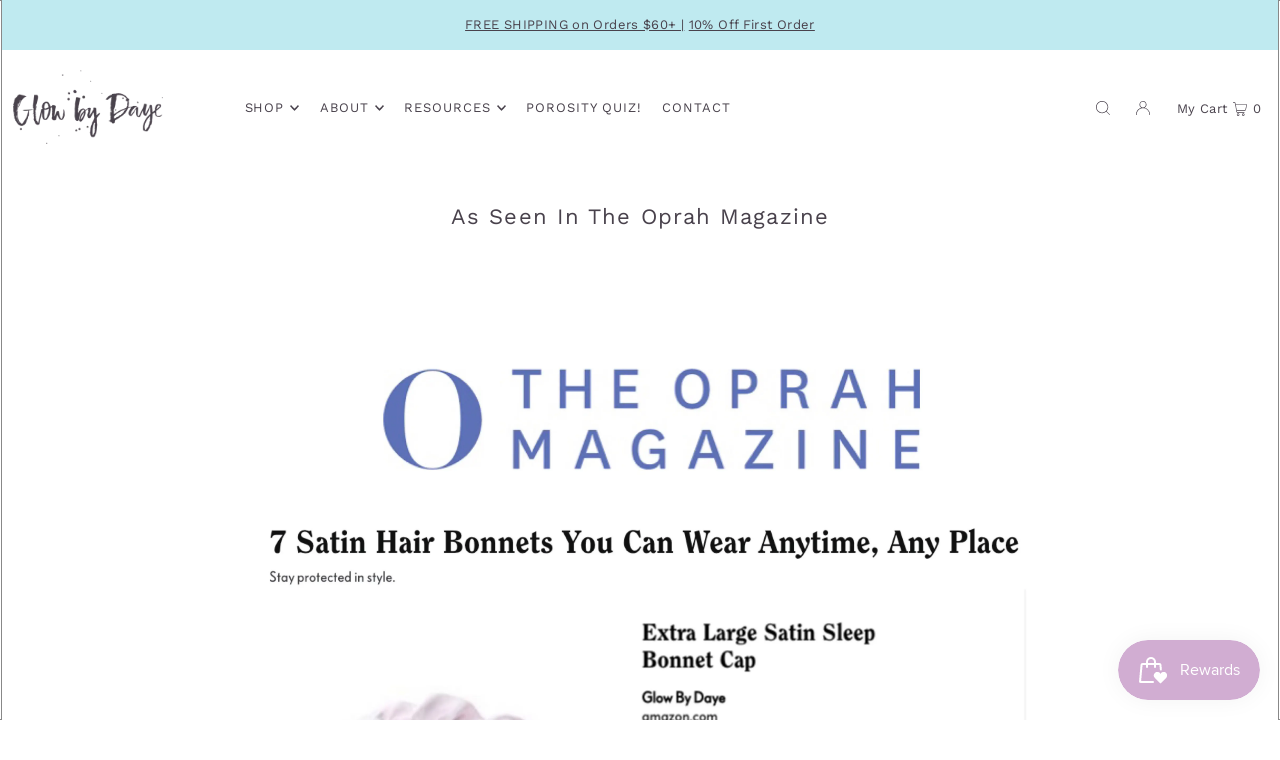

--- FILE ---
content_type: text/javascript
request_url: https://www.glowbydaye.com/cdn/shop/t/52/assets/storeifyapps-geojson.js?v=144038500444104710591733113399
body_size: -682
content:
eqfeed_callback({"type":"FeatureCollection","features":[]})

--- FILE ---
content_type: text/plain
request_url: https://www.google-analytics.com/j/collect?v=1&_v=j102&a=216059462&t=pageview&_s=1&dl=https%3A%2F%2Fwww.glowbydaye.com%2Fpages%2Fpress-oprah-magazine&ul=en-us%40posix&dt=As%20Seen%20In%20The%20Oprah%20Magazine%20%E2%80%93%20Glow%20by%20Daye&sr=1280x720&vp=1280x720&_u=IEBAAEABAAAAACAAI~&jid=112180748&gjid=1383217840&cid=706852030.1767710744&tid=UA-81181642-1&_gid=70236288.1767710744&_r=1&_slc=1&z=866450296
body_size: -450
content:
2,cG-C8BHDFMP3T